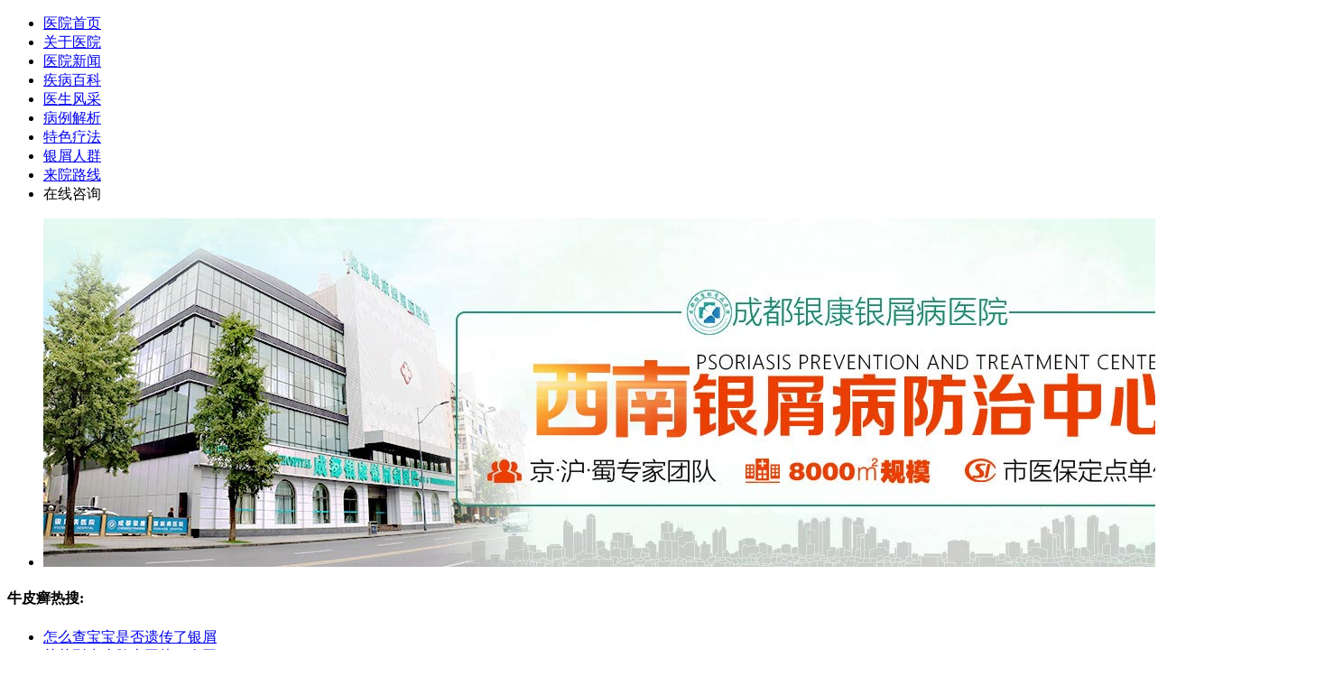

--- FILE ---
content_type: text/html
request_url: http://www.cdjgnpx.com/yxbbk/yxbcs/293.html
body_size: 4171
content:
<!DOCTYPE html PUBLIC "-//W3C//DTD XHTML 1.0 Transitional//EN" "http://www.w3.org/TR/xhtml1/DTD/xhtml1-transitional.dtd">
<html xmlns="http://www.w3.org/1999/xhtml">
<head>
<meta http-equiv="Content-Type" content="text/html; charset=gb2312" />
<meta http-equiv="Cache-Control" content="no-transform" />
<meta http-equiv="Cache-Control" content="no-siteapp" />
<script src="/js/uaredirect.js" type="text/javascript"></script>
<script type="text/javascript">uaredirect("http://wap.cdjgnpx.com/yxbbk/yxbcs/293.html");</script>
<meta name="mobile-agent" content="format=html5;url=http://wap.cdjgnpx.com/yxbbk/yxbcs/293.html">
<link rel="alternate" media="only screen and (max-width: 640px)" href="http://wap.cdjgnpx.com/yxbbk/yxbcs/293.html" />
<title>怎么查宝宝是否遗传了银屑病_成都银康银屑病医院</title>
<meta name="keywords"  content="怎么查宝宝是否遗传了银屑病"/>
<meta name="description" content="怎么查宝宝是否遗传了银屑病？银屑病是一种遗传性疾病，遗传是其发病的重要原因之一。银屑病的遗传方式不只是遗传，还有其他遗传因素。如在临床上，银屑病患病时多伴有上呼吸道感染、扁桃体发炎、咽喉炎等，这些炎症都是导致银屑病的重要原因之一。另外，外伤，银屑病患" />
<script type="text/javascript" src="/js/public.js"></script>
<script type="text/javascript" src="/js/jquery-1.7.1.min.js"></script>
<script type="text/javascript" src="/js/lrscroll.js"></script>
<script src="/js/js.js" type="text/javascript"></script>
<link href="/css/css1.css" rel="stylesheet" type="text/css" />
<link href="/css/css.css" rel="stylesheet" type="text/css" />
</head>
<body>
<div class="logo"><a onClick="openZoosUrl('chatwin'); return false;" style="cursor: pointer;" rel="nofollow"></a> </div>
<div class="nav">
  <ul>
    <li><a href="/" title="成都银康银屑病医院" >医院首页</a></li>
    <li><a href="/yyjj/" title="关于医院">关于医院</a></li>
    <li><a href="/news/" title="医院新闻" rel="nofollow">医院新闻</a></li>
    <li><a href="/yxbbk/" title="疾病百科">疾病百科</a></li>
    <li><a href="/zjtd/" title="医生风采">医生风采</a></li>
    <li><a href="/bljx/" title="病例解析">病例解析</a></li>
    <li><a href="/lcjs/" title="特色疗法">特色疗法</a></li>
    <li><a href="/npxrq/" title="银屑人群">银屑人群</a></li>
    <li><a href="/lylx/" title="来院路线">来院路线</a></li>
    <li><a onClick="openZoosUrl('chatwin'); return false;" style="cursor: pointer;" rel="nofollow">在线咨询</a></li>
  </ul>
</div>
<div class="banner">
<ul>
<li><a onClick="openZoosUrl('chatwin'); return false;" style="cursor: pointer;" rel="nofollow"><img src="/images/pic2.jpg" /></a></li>
</ul>
</div>
<div class="search">
  <div class="tags">
    <h4>牛皮癣热搜:</h4>
    <ul>
            <li><a href="/yxbbk/yxbcs/293.html" title="怎么查宝宝是否遗传了银屑病">怎么查宝宝是否遗传了银屑</a></li>
            <li><a href="/yxbbk/yxbzl/292.html" title="关节型牛皮肤癣图片？全国哪家医院治牛皮癣？">关节型牛皮肤癣图片？全国</a></li>
            <li><a href="/yxbbk/yxbzq/291.html" title="全国治银屑病医院怎么去？全国治疗牛皮癣啥医院最有效？">全国治银屑病医院怎么去？</a></li>
          </ul>
  </div>
  <div class="sousuo">
    <form action="/e/search/index.php" method="post" name="searchform" id="searchform">
      <input type="hidden" name="show" value="title" />
      <dl>
        <dt>
          <input class="textarea" type="text" name="keyboard" value="在这里搜索..." onFocus="if(this.value=='在这里搜索...'){this.value='';}" onBlur="if(this.value==''){this.value='在这里搜索...';}">
        </dt>
        <dd>
          <input type="hidden" name="field" value="1" />
          <input class="submit" type="submit"  value="搜索" name="搜索" />
        </dd>
      </dl>
    </form>
  </div>
</div>
<div class="bnav1">
  <ul>
    <li class="li1">
      <p><a href="/npxfx/" title="寻常型银屑病" >寻常型<i></i></a><a href="/npxfx/" title="脓疱型银屑病" >脓疱型</a><a href="/npxfx/" title="关节病型银屑病" >关节病型</a></p>
      <p><a href="/npxfx/" title="红皮病型银屑病">红皮病型</a></p>
    </li>
    <li class="li2">
      <p><a href="/npxrq/" title="女性银屑病" >女性银屑病<i></i></a><a href="/npxrq/" title="儿童银屑病" >儿童银屑病</a><a href="/npxrq/" title="青少年银屑病" >青少年银屑病</a></p>
      <p><a href="/npxrq/" title="成年银屑病">成年银屑病</a><a href="/npxrq/" title="男性银屑病">男性银屑病</a></p>
    </li>
    <li class="li3">
      <p><a href="/yxbbk/yxbzl/" title="银屑病治疗" >银屑病治疗<i></i></a><a href="/yxbbk/yxbcs/" title="银屑病常识">银屑病常识</a><a href="/yxbbk/yxbyf/" >银屑病预防</a></p>
      <p><a href="/yxbbk/yxbzz/" title="银屑病症状">银屑病症状</a><a href="/yxbbk/yxbby/" title="银屑病病因">银屑病病因</a><a href="/yxbbk/yxbwh/" title="银屑病危害" >银屑病危害</a></p>
    </li>
  </ul>
</div>
<div class="wraper" id="lb">
  <div class="left lbL wrapL">
    <div class="Lnav">
      <ul>
        <li><b>当前位置：</b></li>
        <li><a href="/">首页</a>&nbsp;>&nbsp;<a href="/yxbbk/">银屑病百科</a>&nbsp;>&nbsp;<a href="/yxbbk/yxbcs/">银屑病常识</a> </li>
      </ul>
    </div>
    <DIV class="wzCon border">
      <h2>怎么查宝宝是否遗传了银屑病</h2>
      <div class="top"><span>来源：成都银康银屑病医院     时间：2022-07-26 </span></div>
      <div class="wzlist"> <p>怎么查宝宝是否遗传了银屑病？银屑病是一种遗传性疾病，遗传是其发病的重要原因之一。银屑病的遗传方式不只是遗传，还有其他遗传因素。如在临床上，银屑病患病时多伴有上呼吸道感染、扁桃体发炎、咽喉炎等，这些炎症都是导致银屑病的重要原因之一。另外，外伤，银屑病患者在发病之后，皮损也会随着时间的推移慢慢的消失，但是银屑病的病情也会随着时间的推移慢慢的消失。下面我们就来了解。一般说来遗传是银屑病的重要诱因之一，但是遗传的几率并不高。</p><p>对于遗传性的银屑病来说，在临床上是有一定遗传倾向的。如果父母一方患有银屑病，那么其子女患有银屑病的可能性为35%——55%，如果父母双方患有银屑病的话，那么则其他孩子患有银屑病的机率则为20%。所以，如果父母双方患有银屑病的话，其子女的患病几率为50%。</p><p>另外遗传性疾病，一般在银屑病发病的时候，患者的免疫调节异常。银屑病患者的免疫功能也不同程度的受到抑制作用。在一般情况下，银屑病患者免疫系统异常也会随着疾病的加重而逐渐的恢复。因此，对于遗传性疾病的预防，患者应该多加注意，做好日常的预防。</p><p>以上就是关于的相关介绍。由此可见，遗传性的银屑病患者在治疗的过程中一定是要避免的，在治疗之前，要先做一些准备。</p> </div>
      <div class="swt"><a onclick="openZoosUrl('chatwin'); return false;" style="cursor: pointer;" rel="nofollow"><img src="/images/swt.jpg" width="432" height="55" /></a></div>
      <div class="wnav">
        <ul>
          <li class="left"><a href='/yxbbk/yxbcs/284.html'>得了牛皮肤癣怎么治</a></li>
          <li class="right"><a href='/yxbbk/yxbcs/'>返回列表</a></li>
        </ul>
      </div>
      <div class="zx"> <a onclick="openZoosUrl('chatwin'); return false;" style="cursor: pointer;" rel="nofollow"><img src="/images/tnb_wzy.jpg"/></a> </div>
      <div class="btn">
        <h4><span>相关文章</span></h4>
        <div class="clear"></div>
        <ul>
                    <li><a href="/yxbbk/yxbcs/293.html" title="怎么查宝宝是否遗传了银屑病" >怎么查宝宝是否遗传了银</a></li>
                    <li><a href="/yxbbk/yxbcs/284.html" title="得了牛皮肤癣怎么治" >得了牛皮肤癣怎么治</a></li>
                    <li><a href="/yxbbk/yxbcs/279.html" title="贫血痣图片大全 早期症状" >贫血痣图片大全 早期症状</a></li>
                    <li><a href="/yxbbk/yxbcs/272.html" title="银屑病不能吃哪些食物表？银屑病研究所治疗银屑病怎么样？" >银屑病不能吃哪些食物表</a></li>
                    <li><a href="/yxbbk/yxbcs/271.html" title="斑块型银屑病治疗方法？牛皮癣会遗传给下一代吗？" >斑块型银屑病治疗方法？</a></li>
                    <li><a href="/yxbbk/yxbcs/258.html" title="盐城治疗牛皮癣哪家医院好？第二次银屑病会更严重吗？" >盐城治疗牛皮癣哪家医院</a></li>
                  </ul>
      </div>
    </DIV>
  </div>
  <div id="wrapR">
  <div class="wrapR">
    <div class="wrapRt">
      <ol>
        <li id="war1" onMouseOver="setTab1('war',1,3)" class="act">立即咨询</li>
        <li id="war2" onMouseOver="setTab1('war',2,3)" class="">网上预约</li>
        <li id="war3" onMouseOver="setTab1('war',3,3)" class="">在线交流</li>
      </ol>
      <ul>
        <li id="con_war_1" class="zx act" style="display: block;">
          <p>您好，如有银屑病疑问，请立即点击咨询在线医生，将第一时间会为您详细解答。</p>
          节假日不休息<br>
        </li>
        <li id="con_war_2" class="gh" style="display: none;">
          <p>您好，由于门诊病人较多，为了节省您挂号排队的时间，建议你网上挂号就诊。</p>
          <a onClick="openZoosUrl('chatwin'); return false;" style="cursor: pointer;" rel="nofollow" title="在线咨询"><img src="/images/tr_02.jpg"></a> </li>
        <li id="con_war_3" class="yb" style="display: none;">
          <p>您好，我院开通网上免费预约服务，可以把您病情与在线医生交流，将会为您详细解答!</p>
          <a onClick="openZoosUrl('chatwin'); return false;" style="cursor: pointer;" rel="nofollow" title="在线咨询"><img src="/images/tr_03.jpg"></a> </li>
      </ul>
    </div>
    <div class="zj">
      <h2>专家团队</h2>
      <div class="zj_c">
        <ol id="zjM">
          <li><a href="/zjtd/27.html" title="戴礼医师"><img src="/images/tr_04.jpg" alt="戴礼医师"></a></li>
        </ol>
      </div>
      <ul>
        <li><a onClick="openZoosUrl('chatwin'); return false;" style="cursor: pointer;" rel="nofollow" title="在线咨询"><img _src="/images/tr_04.jpg" alt="戴礼医师" /></a></li>
      </ul>
    </div>
    <div class="ph">
      <h2><strong>一</strong>周排行</h2>
      <ul>
                <li><em>1</em><a href="/yxbbk/yxbcs/293.html" title="怎么查宝宝是否遗传了银屑病" >怎么查宝宝是否遗传了银</a><span>2022-07-26</span></li>
                <li><em>2</em><a href="/yxbbk/yxbzl/292.html" title="关节型牛皮肤癣图片？全国哪家医院治牛皮癣？" >关节型牛皮肤癣图片？全</a><span>2022-07-26</span></li>
                <li><em>3</em><a href="/yxbbk/yxbzq/291.html" title="全国治银屑病医院怎么去？全国治疗牛皮癣啥医院最有效？" >全国治银屑病医院怎么去</a><span>2022-07-21</span></li>
                <li><em>4</em><a href="/yxbbk/yxbzz/290.html" title="中药治疗银屑病效果怎么样" >中药治疗银屑病效果怎么</a><span>2022-07-21</span></li>
                <li><em>5</em><a href="/yxbbk/yxbby/289.html" title="银屑病连成片是好是坏" >银屑病连成片是好是坏</a><span>2022-07-19</span></li>
                <li><em>6</em><a href="/yxbbk/yxbzz/288.html" title="全国银屑病治疗的价格？头皮银屑病用什么保湿药膏？" >全国银屑病治疗的价格？</a><span>2022-07-19</span></li>
              </ul>
    </div>
    <div class="wd">
      <h2><strong>一</strong>问一答</h2>
      <div class="wd_c"><a onClick="openZoosUrl('chatwin'); return false;" style="cursor: pointer;" rel="nofollow" title="在线咨询"><img src="/images/tr_05.jpg" alt="在线咨询"></a></div>
    </div>
  </div>
</div> </div>
<div class="foot">
  <ul>
    <li><a href="/" title="成都银康银屑病医院">医院首页</a></li>
    <li><a href="/yyjj/" title="医院简介">医院简介</a></li>
    <li><a href="/zjtd/" title="权威专家">权威专家</a></li>
    <li><a href="/lcjs/" title="特色疗法">特色疗法</a></li>
    <li><a href="/bljx/" title="康复病例">康复病例</a></li>
    <li><a href="/yxbbk/" title="疾病百科">疾病百科</a></li>
    <li><a href="/lylx/" title="来院路线">来院路线</a></li>
    <li><a href="/sitemap.xml" title="网站地图">网站地图</a></li>
  </ul>
</div>
<div class="footer" style="position:relative;">
  <div class="map_div"  style="left:374px; top:-5px;"> <img src="/images/maptu.jpg" alt="来院路线" />
    <p>咨询电话：02886129902<br />
      医院地址：成都市青羊区锦里中路18号</p>
  </div>
  <img src="/images/hyindex_100.gif" width="427" height="108" /></span>
  <p class="p3">Copyright &copy; 2016-2025 <a href="/" title="成都银康银屑病医院">成都银康银屑病医院</a>. All Rights Reserved. 版权所有<br />
    <a  href="/"   target="_blank" title="成都银康银屑病医院手机站" >成都银康银屑病医院手机站</a><br/>
    地址：成都市青羊区锦里中路18号（彩虹桥附近，原邮电宾馆）<br />
    咨询/专家预约QQ:1144000342 咨询热线：02886129902<br/>
  </p>
</div>
<script type="text/javascript" src="/js/swt.js"></script>
</body>
</html>